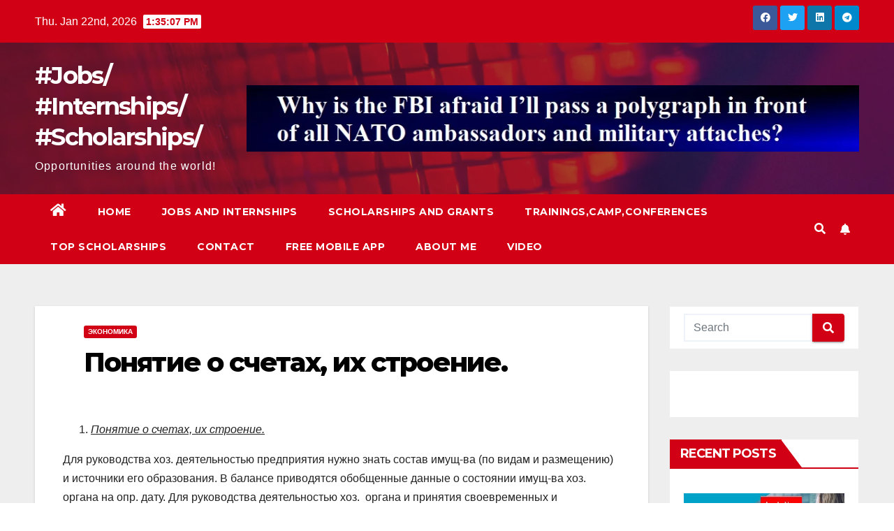

--- FILE ---
content_type: text/html; charset=utf-8
request_url: https://www.google.com/recaptcha/api2/aframe
body_size: 266
content:
<!DOCTYPE HTML><html><head><meta http-equiv="content-type" content="text/html; charset=UTF-8"></head><body><script nonce="MR6M_XtpSU_07FcdXmTmMg">/** Anti-fraud and anti-abuse applications only. See google.com/recaptcha */ try{var clients={'sodar':'https://pagead2.googlesyndication.com/pagead/sodar?'};window.addEventListener("message",function(a){try{if(a.source===window.parent){var b=JSON.parse(a.data);var c=clients[b['id']];if(c){var d=document.createElement('img');d.src=c+b['params']+'&rc='+(localStorage.getItem("rc::a")?sessionStorage.getItem("rc::b"):"");window.document.body.appendChild(d);sessionStorage.setItem("rc::e",parseInt(sessionStorage.getItem("rc::e")||0)+1);localStorage.setItem("rc::h",'1769088906588');}}}catch(b){}});window.parent.postMessage("_grecaptcha_ready", "*");}catch(b){}</script></body></html>